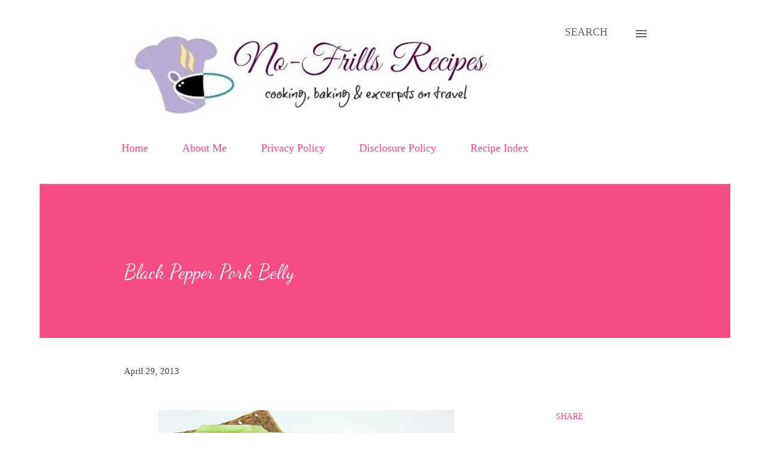

--- FILE ---
content_type: text/html; charset=UTF-8
request_url: https://www.nofrillsrecipes.com/b/stats?style=BLACK_TRANSPARENT&timeRange=ALL_TIME&token=APq4FmB6y6V_zM1v7N-wnfm5WiYVLn_4ThMv9Ifuvv6BFMhUZ_4WO_jw0r0TldoIRekrpF6OhdjoKo5O3-n4Dlz37BGkcGjtsQ
body_size: 47
content:
{"total":9003689,"sparklineOptions":{"backgroundColor":{"fillOpacity":0.1,"fill":"#000000"},"series":[{"areaOpacity":0.3,"color":"#202020"}]},"sparklineData":[[0,62],[1,52],[2,55],[3,71],[4,43],[5,63],[6,51],[7,53],[8,57],[9,64],[10,48],[11,43],[12,54],[13,74],[14,88],[15,89],[16,100],[17,83],[18,84],[19,63],[20,79],[21,80],[22,67],[23,58],[24,63],[25,59],[26,80],[27,71],[28,90],[29,60]],"nextTickMs":27692}

--- FILE ---
content_type: text/html; charset=utf-8
request_url: https://www.google.com/recaptcha/api2/aframe
body_size: 266
content:
<!DOCTYPE HTML><html><head><meta http-equiv="content-type" content="text/html; charset=UTF-8"></head><body><script nonce="P06qa54-yAortRzNUh_Ldw">/** Anti-fraud and anti-abuse applications only. See google.com/recaptcha */ try{var clients={'sodar':'https://pagead2.googlesyndication.com/pagead/sodar?'};window.addEventListener("message",function(a){try{if(a.source===window.parent){var b=JSON.parse(a.data);var c=clients[b['id']];if(c){var d=document.createElement('img');d.src=c+b['params']+'&rc='+(localStorage.getItem("rc::a")?sessionStorage.getItem("rc::b"):"");window.document.body.appendChild(d);sessionStorage.setItem("rc::e",parseInt(sessionStorage.getItem("rc::e")||0)+1);localStorage.setItem("rc::h",'1769103401469');}}}catch(b){}});window.parent.postMessage("_grecaptcha_ready", "*");}catch(b){}</script></body></html>

--- FILE ---
content_type: text/plain
request_url: https://www.google-analytics.com/j/collect?v=1&_v=j102&a=978194974&t=pageview&_s=1&dl=https%3A%2F%2Fwww.nofrillsrecipes.com%2F2013%2F04%2Fblack-pepper-pork-belly.html&ul=en-us%40posix&dt=Black%20Pepper%20Pork%20Belly&sr=1280x720&vp=1280x720&_u=IEBAAEABAAAAACAAI~&jid=1335577877&gjid=866374797&cid=1134052270.1769103400&tid=UA-23505105-1&_gid=1999373610.1769103400&_r=1&_slc=1&z=265419406
body_size: -452
content:
2,cG-BD97BF97DQ